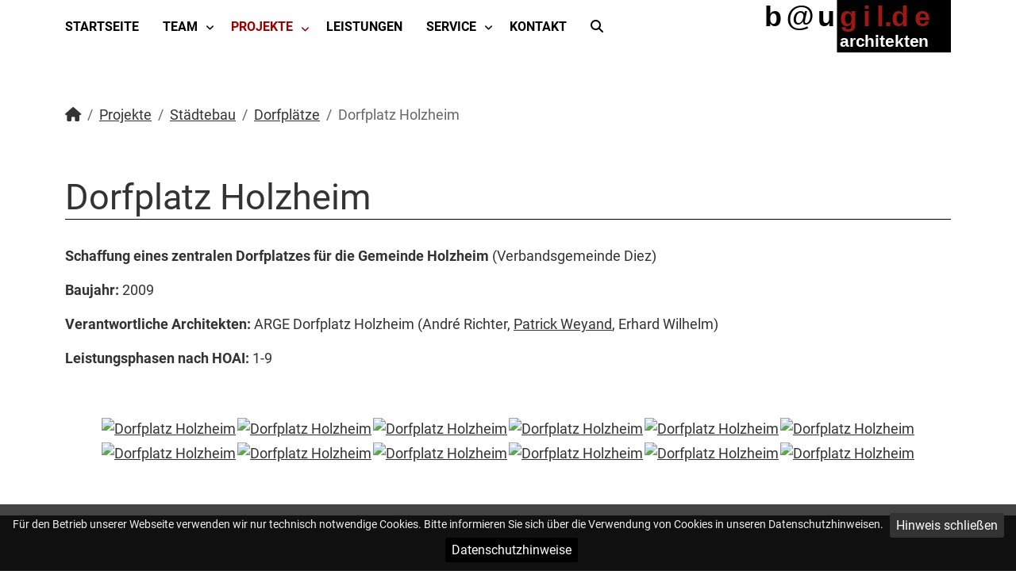

--- FILE ---
content_type: text/html; charset=utf-8
request_url: https://www.baugilde-architekten.de/projekte/staedtebau/dorfplaetze/dorfplatz-holzheim.html
body_size: 7451
content:

<!doctype html>
<html lang="de-de" dir="ltr">

<head> 
    <meta charset="utf-8">
	<meta name="rights" content="b@ugilde architekten">
	<meta name="author" content="b@ugilde architekten">
	<meta name="viewport" content="width=device-width, initial-scale=1">
	<meta name="publisher" content="die-webdesigner.de, powered by Joomla! 5.x - Open Source Content Management">
	<meta name="copyright" content="b@ugilde architekten">
	<meta property="og:title" content="Dorfplatz Holzheim">
	<meta property="og:description" content="Das moderne und nachhaltige Architektur- und Planungsbüro aus Diez für die Region Westerwald, Rhein-Lahn und Limburg-Weilburg.">
	<meta property="og:image" content="https://www.baugilde-architekten.de/media/templates/site/diewebdesigner/images/logo-baugilde-architekten-og-image.jpg">
	<meta property="og:image:type" content="image/jpeg">
	<meta property="og:image:width" content="600">
	<meta property="og:image:height" content="160">
	<meta property="og:url" content="https://www.baugilde-architekten.de/projekte/staedtebau/dorfplaetze/dorfplatz-holzheim.html">
	<meta property="og:site_name" content="www.baugilde-architekten.de">
	<meta property="og:locale" content="de-de">
	<meta property="og:type" content="article">
	<meta name="description" content="Das moderne und nachhaltige Architektur- und Planungsbüro aus Diez für die Region Westerwald, Rhein-Lahn und Limburg-Weilburg.">
	<meta name="generator" content="Joomla! - Open Source Content Management">
	<title>Dorfplatz Holzheim</title>
	<link href="/media/templates/site/diewebdesigner/images/favicon.svg" rel="icon" type="image/svg+xml">
	<link href="/media/templates/site/diewebdesigner/images/favicon.ico" rel="alternate icon" type="image/vnd.microsoft.icon">

    <link href="/media/templates/site/diewebdesigner/css/template.min.css?bbd0f2" rel="stylesheet">
	<link href="/media/templates/site/diewebdesigner/vendor/node_modules/@fancyapps/fancybox/dist/jquery.fancybox.min.css?bbd0f2" rel="stylesheet">
	<link href="/media/vendor/joomla-custom-elements/css/joomla-alert.min.css?0.4.1" rel="stylesheet">
	<link href="/media/sigplus/css/sigplus.min.css?v=d787ad0389f43a08dae83bd6e00966e5" rel="stylesheet">
	<link href="/modules/mod_djmegamenu/themes/default/css/djmegamenu.css?4.4.1.free" rel="stylesheet">
	<link href="/modules/mod_djmegamenu/assets/css/animate.compat.min.css?4.4.1.free" rel="stylesheet">
	<link href="/modules/mod_djmegamenu/assets/css/offcanvas.min.css?4.4.1.free" rel="stylesheet">
	<link href="/modules/mod_djmegamenu/mobilethemes/dark/djmobilemenu.css?4.4.1.free" rel="stylesheet">
	<link href="/media/templates/site/diewebdesigner/css/dj-megamenu-custom.min.css" rel="stylesheet">
	<style>.dj-hideitem, li.item-197, li.item-212 { display: none !important; }
</style>
	<style>
		@media (min-width: 992px) { #dj-megamenu176mobile { display: none; } }
		@media (max-width: 991px) { #dj-megamenu176, #dj-megamenu176sticky, #dj-megamenu176placeholder { display: none !important; } }
	</style>

    <script src="/media/templates/site/diewebdesigner/vendor/node_modules/jquery/dist/jquery.min.js?3.7.1"></script>
	<script src="/media/legacy/js/jquery-noconflict.min.js?504da4"></script>
	<script src="/media/templates/site/diewebdesigner/vendor/node_modules/@popperjs/core/dist/umd/popper.min.js?bbd0f2" defer></script>
	<script src="/media/templates/site/diewebdesigner/vendor/node_modules/bootstrap/dist/js/bootstrap.min.js?bbd0f2" defer></script>
	<script src="/media/templates/site/diewebdesigner/js/src/jquery.cookiebar/jquery.cookiebar.js?bbd0f2" defer></script>
	<script src="/media/templates/site/diewebdesigner/js/src/logic.js?bbd0f2" defer></script>
	<script src="/media/templates/site/diewebdesigner/vendor/node_modules/@fancyapps/fancybox/dist/jquery.fancybox.min.js?bbd0f2" defer></script>
	<script src="/media/mod_menu/js/menu.min.js?bbd0f2" type="module"></script>
	<script type="application/json" class="joomla-script-options new">{"joomla.jtext":{"ERROR":"Fehler","MESSAGE":"Nachricht","NOTICE":"Hinweis","WARNING":"Warnung","JCLOSE":"Schließen","JOK":"OK","JOPEN":"Öffnen"},"system.paths":{"root":"","rootFull":"https:\/\/www.baugilde-architekten.de\/","base":"","baseFull":"https:\/\/www.baugilde-architekten.de\/"},"csrf.token":"705c07f5abd1320d53abc71a8e5b7b3a"}</script>
	<script src="/media/system/js/core.min.js?2cb912"></script>
	<script src="/media/system/js/messages.min.js?9a4811" type="module"></script>
	<script src="/media/sigplus/js/initialization.min.js?v=ff9209edd7aaded4585815a2ef79c266" defer></script>
	<script src="/modules/mod_djmegamenu/assets/js/jquery.djmegamenu.min.js?4.4.1.free" defer></script>
	<script src="/modules/mod_djmegamenu/assets/js/jquery.djmobilemenu.min.js?4.4.1.free" defer></script>
	<script type="application/ld+json">{"@context":"https://schema.org","@type":"BreadcrumbList","@id":"https://www.baugilde-architekten.de/#/schema/BreadcrumbList/17","itemListElement":[{"@type":"ListItem","position":1,"item":{"@id":"https://www.baugilde-architekten.de/","name":"Startseite"}},{"@type":"ListItem","position":2,"item":{"@id":"https://www.baugilde-architekten.de/projekte.html","name":"Projekte"}},{"@type":"ListItem","position":3,"item":{"@id":"https://www.baugilde-architekten.de/projekte/staedtebau.html","name":"Städtebau"}},{"@type":"ListItem","position":4,"item":{"@id":"https://www.baugilde-architekten.de/projekte/staedtebau/dorfplaetze.html","name":"Dorfplätze"}},{"@type":"ListItem","position":5,"item":{"name":"Dorfplatz Holzheim"}}]}</script>
	<script type="application/ld+json">{"@context":"https://schema.org","@graph":[{"@type":"Organization","@id":"https://www.baugilde-architekten.de/#/schema/Organization/base","name":"www.baugilde-architekten.de","url":"https://www.baugilde-architekten.de/"},{"@type":"WebSite","@id":"https://www.baugilde-architekten.de/#/schema/WebSite/base","url":"https://www.baugilde-architekten.de/","name":"www.baugilde-architekten.de","publisher":{"@id":"https://www.baugilde-architekten.de/#/schema/Organization/base"}},{"@type":"WebPage","@id":"https://www.baugilde-architekten.de/#/schema/WebPage/base","url":"https://www.baugilde-architekten.de/projekte/staedtebau/dorfplaetze/dorfplatz-holzheim.html","name":"Dorfplatz Holzheim","description":"Das moderne und nachhaltige Architektur- und Planungsbüro aus Diez für die Region Westerwald, Rhein-Lahn und Limburg-Weilburg.","isPartOf":{"@id":"https://www.baugilde-architekten.de/#/schema/WebSite/base"},"about":{"@id":"https://www.baugilde-architekten.de/#/schema/Organization/base"},"inLanguage":"de-DE","breadcrumb":{"@id":"https://www.baugilde-architekten.de/#/schema/BreadcrumbList/17"}},{"@type":"Article","@id":"https://www.baugilde-architekten.de/#/schema/com_content/article/30","name":"Dorfplatz Holzheim","headline":"Dorfplatz Holzheim","inLanguage":"de-DE","isPartOf":{"@id":"https://www.baugilde-architekten.de/#/schema/WebPage/base"}}]}</script>
	<script>document.addEventListener("DOMContentLoaded", function () {
__sigplusInitialize("sigplus_1001");
__sigplusCaption("sigplus_1001", null, "{$text} ({$current}\/{$total})");
jQuery("#sigplus_1001 a.sigplus-image").attr("data-fancybox", "sigplus_1001").fancybox(jQuery.extend({caption: function(instance,item) {return jQuery(this).data("summary") || "";},afterShow: function(instance,current) {var src = current.opts.$orig.data("download");if (src)jQuery("[data-fancybox-download]").attr("href",src);}},{"loop":true,"protect":false,"slideShow":false,"lang":"de","buttons":{"0":"zoom","1":"slideShow","2":"fullScreen","3":"thumbs","4":"close"}}));
}, false);</script>
	<meta property="og:image" content="https://www.baugilde-architekten.de/administrator/cache/preview/718a91b1460c49e0ebf96c3e79d86cbf.JPG" />
	<meta property="og:image:width" content="1024" />


    <link rel="apple-touch-icon" sizes="57x57" href="/media/templates/site/diewebdesigner/images/icons/apple-icon-57x57.png">
    <link rel="apple-touch-icon" sizes="60x60" href="/media/templates/site/diewebdesigner/images/icons/apple-icon-60x60.png">
    <link rel="apple-touch-icon" sizes="72x72" href="/media/templates/site/diewebdesigner/images/icons/apple-icon-72x72.png">
    <link rel="apple-touch-icon" sizes="76x76" href="/media/templates/site/diewebdesigner/images/icons/apple-icon-76x76.png">
    <link rel="apple-touch-icon" sizes="114x114" href="/media/templates/site/diewebdesigner/images/icons/apple-icon-114x114.png">
    <link rel="apple-touch-icon" sizes="120x120" href="/media/templates/site/diewebdesigner/images/icons/apple-icon-120x120.png">
    <link rel="apple-touch-icon" sizes="144x144" href="/media/templates/site/diewebdesigner/images/icons/apple-icon-144x144.png">
    <link rel="apple-touch-icon" sizes="152x152" href="/media/templates/site/diewebdesigner/images/icons/apple-icon-152x152.png">
    <link rel="apple-touch-icon" sizes="180x180" href="/media/templates/site/diewebdesigner/images/icons/apple-icon-180x180.png">
    <link rel="icon" type="image/png" sizes="192x192"  href="/media/templates/site/diewebdesigner/images/icons/android-icon-192x192.png">
    <link rel="icon" type="image/png" sizes="32x32" href="/media/templates/site/diewebdesigner/images/icons/favicon-32x32.png">
    <link rel="icon" type="image/png" sizes="96x96" href="/media/templates/site/diewebdesigner/images/icons/favicon-96x96.png">
    <link rel="icon" type="image/png" sizes="16x16" href="/media/templates/site/diewebdesigner/images/icons/favicon-16x16.png">
    <link rel="manifest" href="/media/templates/site/diewebdesigner/images/icons/manifest.json" crossorigin="use-credentials">
    <meta name="msapplication-TileColor" content="#ffffff">
    <meta name="msapplication-TileImage" content="media/templates/site/diewebdesigner/images/icons/ms-icon-144x144.png">
    <meta name="theme-color" content="#ffffff">

<!-- Matomo -->
<script type="text/javascript">
  var _paq = window._paq || [];
  /* tracker methods like "setCustomDimension" should be called before "trackPageView" */
  _paq.push(["disableCookies"]);
  _paq.push(['trackPageView']);
  _paq.push(['enableLinkTracking']);
  (function() {
    var u="https://matomo.baugilde-architekten.de/";
    _paq.push(['setTrackerUrl', u+'matomo.php']);
    _paq.push(['setSiteId', '1']);
    var d=document, g=d.createElement('script'), s=d.getElementsByTagName('script')[0];
    g.type='text/javascript'; g.async=true; g.defer=true; g.src=u+'matomo.js'; s.parentNode.insertBefore(g,s);
  })();
</script>
<!-- End Matomo Code --->

</head>

<body class="site body_ option_com_content view_article no-task layout-blog itemid-114 alias_projekte" role="document">

<div class="body-bg"> </div>

<div class="body-content"> 

<div id="MobileMenuContainer" class="fixed-top d-lg-none">	      
    <div class="container-fluid"> 	           
        <div class="d-flex align-items-center">
            <div id="MobileMenuButton">
                <div class="moduletable ">
        <div id="dj-megamenu176mobileWrap"></div>
</div>

            </div>                                                      
            <div class="flex-grow-1">                           
                <div id="MobileMenuLogo">                                                    
                    <a title="www.baugilde-architekten.de" href="https://www.baugilde-architekten.de/">                                        
                        <img class="img-fluid" src="/media/templates/site/diewebdesigner/images/logo.svg" width="255" height="64" alt="www.baugilde-architekten.de" title="www.baugilde-architekten.de"></a>                                 
                </div>		                                     
            </div>                 	                      			                  			  		                   	                                                         	           
        </div>                                                 	                                 
    </div>	                	    
</div>
<!-- end MobileMenuContainer -->

<div id="HeaderContainer" class="d-none d-lg-block">    
    <div class="container">              
        <div class="row align-items-center">                                     			               
            <div class="col-lg-9 col-xl-9">
                <div class="row">
                    <div class="col-lg-12">  				                   
                        <div id="MainMenu">                      
                            <div class="moduletable ">
        <div class="dj-megamenu-wrapper" data-joomla4 data-tmpl="diewebdesigner">
		<ul id="dj-megamenu176" class="dj-megamenu dj-megamenu-default dj-megamenu-wcag horizontalMenu  dj-fa-0" data-options='{"wrap":null,"animIn":"fadeInUp","animOut":"zoomOut","animSpeed":"normal","openDelay":0,"closeDelay":"500","event":"mouseenter","eventClose":"mouseleave","parentOpen":"0","fixed":0,"offset":"0","theme":"default","direction":"ltr","wcag":"1","overlay":"0"}' data-trigger="991" role="menubar" aria-label="DJ-MegaMenu">
		<li class="dj-up itemid101 first" role="none"><a class="dj-up_a  " href="/"  role="menuitem"><span ><span class="title"><span class="name">Startseite</span></span></span></a></li><li class="dj-up itemid109 parent" role="none"><a class="dj-up_a  "  aria-haspopup="true" aria-expanded="false" href="/team.html"  role="menuitem"><span class="dj-drop" ><span class="title"><span class="name">Team</span></span><span class="arrow" aria-hidden="true"></span></span></a><div class="dj-subwrap  single_column subcols1" style=""><div class="dj-subwrap-in" style="width:282px;"><div class="dj-subcol" style="width:282px"><ul class="dj-submenu" role="menu" aria-label="Team"><li class="itemid112 first" role="none"><a href="/team/patrick-weyand.html"  role="menuitem"><span class="title"><span class="name">Patrick Weyand</span></span></a></li><li class="itemid111" role="none"><a href="/team/nicole-lieber.html"  role="menuitem"><span class="title"><span class="name">Nicole Lieber</span></span></a></li><li class="itemid256" role="none"><a href="/team/theresa-strieder.html"  role="menuitem"><span class="title"><span class="name">Theresa Strieder</span></span></a></li></ul></div></div></div></li><li class="dj-up itemid114 current active parent" role="none"><a class="dj-up_a active "  aria-haspopup="true" aria-expanded="false" href="/projekte.html"  role="menuitem"><span class="dj-drop" ><span class="title"><span class="name">Projekte</span></span><span class="arrow" aria-hidden="true"></span></span></a><div class="dj-subwrap  single_column subcols1" style=""><div class="dj-subwrap-in" style="width:282px;"><div class="dj-subcol" style="width:282px"><ul class="dj-submenu" role="menu" aria-label="Projekte"><li class="itemid260 first" role="none"><a href="/projekte/projektliste.html"  role="menuitem"><span class="title"><span class="name">Projektliste</span></span></a></li></ul></div></div></div></li><li class="dj-up itemid119" role="none"><a class="dj-up_a  " href="/leistungen.html"  role="menuitem"><span ><span class="title"><span class="name">Leistungen</span></span></span></a></li><li class="dj-up itemid120 parent" role="none"><a class="dj-up_a  "  aria-haspopup="true" aria-expanded="false" href="/service.html"  role="menuitem"><span class="dj-drop" ><span class="title"><span class="name">Service</span></span><span class="arrow" aria-hidden="true"></span></span></a><div class="dj-subwrap  single_column subcols1" style=""><div class="dj-subwrap-in" style="width:282px;"><div class="dj-subcol" style="width:282px"><ul class="dj-submenu" role="menu" aria-label="Service"><li class="itemid126 first parent" role="none"><a class="dj-more "  aria-haspopup="true" aria-expanded="false" href="/service/veranstaltungen-und-vortraege.html"  role="menuitem"><span class="title"><span class="name">Veranstaltungen und Vorträge</span></span><span class="arrow" aria-hidden="true"></span></a><div class="dj-subwrap  single_column subcols1" style=""><div class="dj-subwrap-in" style="width:282px;"><div class="dj-subcol" style="width:282px"><ul class="dj-submenu" role="menu" aria-label="Veranstaltungen und Vorträge"><li class="itemid263 first" role="none"><a href="/service/veranstaltungen-und-vortraege/jung-saniert-alt.html"  role="menuitem"><span class="title"><span class="name">Jung saniert Alt</span></span></a></li><li class="itemid257" role="none"><a href="/service/veranstaltungen-und-vortraege/tag-der-architektur.html"  role="menuitem"><span class="title"><span class="name">Tag der Architektur </span></span></a></li><li class="itemid239" role="none"><a href="/service/veranstaltungen-und-vortraege/unser-haus-fit-fuer-s-alter.html"  role="menuitem"><span class="title"><span class="name">Unser Haus – Fit für´s Alter! </span></span></a></li><li class="itemid240" role="none"><a href="/service/veranstaltungen-und-vortraege/zu-hause-warum-eigentlich-aus-holz.html"  role="menuitem"><span class="title"><span class="name">Zu Hause - Warum eigentlich aus Holz?</span></span></a></li><li class="itemid262" role="none"><a href="/service/veranstaltungen-und-vortraege/bauherren-infoabend.html"  role="menuitem"><span class="title"><span class="name">Bauherren - Infoabend</span></span></a></li></ul></div></div></div></li></ul></div></div></div></li><li class="dj-up itemid151" role="none"><a class="dj-up_a  " href="/kontakt.html"  role="menuitem"><span ><span class="title"><span class="name">Kontakt</span></span></span></a></li><li class="dj-up itemid197" role="none"><a class="dj-up_a  " href="/suchen.html" aria-label="Suchen"  role="menuitem"><span ><span class="dj-icon fa fa-search" aria-hidden="true" title="Suchen"></span></span></a></li><li class="dj-up itemid212 alias dj-hideitem" role="none"><a class="dj-up_a  " href="/suchen.html"  role="menuitem"><span ><span class="title"><span class="name">Suchen</span></span></span></a></li></ul>
			<div id="dj-megamenu176mobile" class="dj-megamenu-offcanvas dj-megamenu-offcanvas-dark ">
	<button class="dj-mobile-open-btn dj-fa-0" aria-label="Open mobile menu"><span class="dj-mobile-open-icon" aria-hidden="true"></span></button>
	<aside id="dj-megamenu176offcanvas" class="dj-offcanvas dj-offcanvas-dark dj-offcanvas-left dj-fa-0 " data-effect="3" aria-hidden="true" aria-label="DJ-MegaMenu">
		<div class="dj-offcanvas-top">
			<button class="dj-offcanvas-close-btn" aria-label="Close mobile menu"><span class="dj-offcanvas-close-icon" aria-hidden="true"></span></button>
		</div>
					<div class="dj-offcanvas-logo">
				<a href="https://www.baugilde-architekten.de/">
					<img src="/images/backend/logo.svg" alt="www.baugilde-architekten.de" />
				</a>
			</div>
						<div class="dj-offcanvas-content">
			<ul class="dj-mobile-nav dj-mobile-dark " role="menubar">
<li class="dj-mobileitem itemid-101" role="none"><a class="dj-up_a  " href="/"  role="menuitem"><span class="title"><span class="name">Startseite</span></span></a></li><li class="dj-mobileitem itemid-109 deeper parent" role="none"><a class="dj-up_a  "  aria-haspopup="true" aria-expanded="false" href="/team.html"  role="menuitem"><span class="title"><span class="name">Team</span></span></a><ul class="dj-mobile-nav-child"><li class="dj-mobileitem itemid-112" role="none"><a class="dj-up_a  " href="/team/patrick-weyand.html"  role="menuitem"><span class="title"><span class="name">Patrick Weyand</span></span></a></li><li class="dj-mobileitem itemid-111" role="none"><a class="dj-up_a  " href="/team/nicole-lieber.html"  role="menuitem"><span class="title"><span class="name">Nicole Lieber</span></span></a></li><li class="dj-mobileitem itemid-256" role="none"><a class="dj-up_a  " href="/team/theresa-strieder.html"  role="menuitem"><span class="title"><span class="name">Theresa Strieder</span></span></a></li></ul></li><li class="dj-mobileitem itemid-114 current active deeper parent" role="none"><a class="dj-up_a  "  aria-haspopup="true" aria-expanded="false" href="/projekte.html"  role="menuitem"><span class="title"><span class="name">Projekte</span></span></a><ul class="dj-mobile-nav-child"><li class="dj-mobileitem itemid-260" role="none"><a class="dj-up_a  " href="/projekte/projektliste.html"  role="menuitem"><span class="title"><span class="name">Projektliste</span></span></a></li></ul></li><li class="dj-mobileitem itemid-119" role="none"><a class="dj-up_a  " href="/leistungen.html"  role="menuitem"><span class="title"><span class="name">Leistungen</span></span></a></li><li class="dj-mobileitem itemid-120 deeper parent" role="none"><a class="dj-up_a  "  aria-haspopup="true" aria-expanded="false" href="/service.html"  role="menuitem"><span class="title"><span class="name">Service</span></span></a><ul class="dj-mobile-nav-child"><li class="dj-mobileitem itemid-126 deeper parent" role="none"><a class="dj-up_a  "  aria-haspopup="true" aria-expanded="false" href="/service/veranstaltungen-und-vortraege.html"  role="menuitem"><span class="title"><span class="name">Veranstaltungen und Vorträge</span></span></a><ul class="dj-mobile-nav-child"><li class="dj-mobileitem itemid-263" role="none"><a class="dj-up_a  " href="/service/veranstaltungen-und-vortraege/jung-saniert-alt.html"  role="menuitem"><span class="title"><span class="name">Jung saniert Alt</span></span></a></li><li class="dj-mobileitem itemid-257" role="none"><a class="dj-up_a  " href="/service/veranstaltungen-und-vortraege/tag-der-architektur.html"  role="menuitem"><span class="title"><span class="name">Tag der Architektur </span></span></a></li><li class="dj-mobileitem itemid-239" role="none"><a class="dj-up_a  " href="/service/veranstaltungen-und-vortraege/unser-haus-fit-fuer-s-alter.html"  role="menuitem"><span class="title"><span class="name">Unser Haus – Fit für´s Alter! </span></span></a></li><li class="dj-mobileitem itemid-240" role="none"><a class="dj-up_a  " href="/service/veranstaltungen-und-vortraege/zu-hause-warum-eigentlich-aus-holz.html"  role="menuitem"><span class="title"><span class="name">Zu Hause - Warum eigentlich aus Holz?</span></span></a></li><li class="dj-mobileitem itemid-262" role="none"><a class="dj-up_a  " href="/service/veranstaltungen-und-vortraege/bauherren-infoabend.html"  role="menuitem"><span class="title"><span class="name">Bauherren - Infoabend</span></span></a></li></ul></li></ul></li><li class="dj-mobileitem itemid-151" role="none"><a class="dj-up_a  " href="/kontakt.html"  role="menuitem"><span class="title"><span class="name">Kontakt</span></span></a></li><li class="dj-mobileitem itemid-197 dj-hideitem" role="none"><a class="dj-up_a  " href="/suchen.html" aria-label="Suchen"  role="menuitem"><span class="dj-icon fa fa-search" aria-hidden="true" title="Suchen"></span></a></li><li class="dj-mobileitem itemid-212" role="none"><a class="dj-up_a  withicon " href="/suchen.html"  role="menuitem"><span class="title"><span class="name">Suchen</span></span></a></li></ul>
		</div>
			</aside>
</div>
	</div>
</div>
    
                        </div>                 
                    </div>
                </div>                          			               
            </div>
            <div class="col-lg-3 col-xl-3">        	               
                <div id="HeaderMenuLogo" class="float-end">                                                            
                    <a title="www.baugilde-architekten.de" href="https://www.baugilde-architekten.de/">                                                  
                        <img class="img-fluid" src="/media/templates/site/diewebdesigner/images/logo.svg" width="320" height="80" alt="www.baugilde-architekten.de" title="www.baugilde-architekten.de"></a>                               
                </div>	                   
            </div>   			
        </div>           
    </div>					  	 
</div>

<div id="SlideShowContainer" class="">
    <div id="SlideShow" class=""></div>
</div>    

<!-- breadcrump -->  
<div id="BreadcrumbContainer">
	<div class="container">
        <div class="row">
			<div class="col-12">      
			    <div id="breadcrumbs"><div class="moduletable ">
        <nav class="mod-breadcrumbs__wrapper" aria-label="Navigationspfad">
    <ol class="mod-breadcrumbs breadcrumb py-3">
                    <li class="mod-breadcrumbs__divider float-start">
                <span class="divider" aria-hidden="true"></span>
            </li>
        
        <li class="mod-breadcrumbs__item breadcrumb-item"><a href="/" class="pathway"><i class="fa-solid fa-house"><span style="display:none;">Startseite</span></i></a></li><li class="mod-breadcrumbs__item breadcrumb-item"><a href="/projekte.html" class="pathway"><span>Projekte</span></a></li><li class="mod-breadcrumbs__item breadcrumb-item"><a href="/projekte/staedtebau.html" class="pathway"><span>Städtebau</span></a></li><li class="mod-breadcrumbs__item breadcrumb-item"><a href="/projekte/staedtebau/dorfplaetze.html" class="pathway"><span>Dorfplätze</span></a></li><li class="mod-breadcrumbs__item breadcrumb-item active"><span>Dorfplatz Holzheim</span></li>    </ol>
    </nav>
</div>
</div>
			</div>
		</div>	 
	</div>					  	
</div>                
                          
<!-- breadcrump end --> 
    
<div id="ContentContainer">
	<div class="container">  
		<div class="row">
								
			<div class="col-lg-12 mitte">				
				<main role="main">  
		
					<div id="message"><div id="system-message-container" aria-live="polite"></div>
</div>
                    
						                    

					<div id="content"><div class="com-content-article item-page">
    <meta itemprop="inLanguage" content="de-DE">
    
    
        <div class="page-header">
        <h1>
            Dorfplatz Holzheim        </h1>
                            </div>
        
        
    
    
        
                                                <div class="com-content-article__body">
        <p><b>Schaffung eines zentralen Dorfplatzes für die Gemeinde Holzheim </b>(Verbandsgemeinde Diez)</p>
<p><b>Baujahr:</b> 2009</p>
<p><b>Verantwortliche Architekten:</b> ARGE Dorfplatz Holzheim (André Richter, <a href="/team/patrick-weyand.html" class="internal-link" title="Patrick Weyand">Patrick Weyand</a>, Erhard Wilhelm)</p>
<p><b>Leistungsphasen nach HOAI:</b> 1-9</p>
<p>&nbsp;</p>
<p><div id="sigplus_1001" class="sigplus-gallery sigplus-center sigplus-lightbox-fancybox3"><noscript class="sigplus-gallery"><ul><li><a class="sigplus-image" href="/images/projekte/Dorfplatz_Holzheim/HolzheimTag_01.JPG"><img class="sigplus-preview" src="/administrator/cache/preview/687fa6d3a907be6a8da595bf5645ffc3.JPG" width="272" height="272" alt="Dorfplatz Holzheim" srcset="/administrator/cache/preview/718a91b1460c49e0ebf96c3e79d86cbf.JPG 544w, /administrator/cache/preview/687fa6d3a907be6a8da595bf5645ffc3.JPG 272w, /administrator/cache/thumb/ac0cd8022e7fe9e7c62d264652405d7c.JPG 60w" sizes="272px" /></a><div class="sigplus-summary">Dorfplatz Holzheim</div></li><li><a class="sigplus-image" href="/images/projekte/Dorfplatz_Holzheim/HolzheimTag_02.JPG"><img class="sigplus-preview" src="/administrator/cache/preview/ec79fd7483f51b1fe611bf19c69255a2.JPG" width="272" height="272" alt="Dorfplatz Holzheim" srcset="/administrator/cache/preview/280d1f50b91572d985c19e068cd2714e.JPG 544w, /administrator/cache/preview/ec79fd7483f51b1fe611bf19c69255a2.JPG 272w, /administrator/cache/thumb/845312ec6a78ff4bad7da5aed2a13e12.JPG 60w" sizes="272px" /></a><div class="sigplus-summary">Dorfplatz Holzheim</div></li><li><a class="sigplus-image" href="/images/projekte/Dorfplatz_Holzheim/HolzheimTag_03.JPG"><img class="sigplus-preview" src="/administrator/cache/preview/5e908332d2fd664681fd4f57e43e550a.JPG" width="272" height="272" alt="Dorfplatz Holzheim" srcset="/administrator/cache/preview/ed0445b4ff80eb265b0ec214bc0068d4.JPG 544w, /administrator/cache/preview/5e908332d2fd664681fd4f57e43e550a.JPG 272w, /administrator/cache/thumb/e510a078ae990fc66b00093cc283e38b.JPG 60w" sizes="272px" /></a><div class="sigplus-summary">Dorfplatz Holzheim</div></li><li><a class="sigplus-image" href="/images/projekte/Dorfplatz_Holzheim/HolzheimTag_04.JPG"><img class="sigplus-preview" src="/administrator/cache/preview/31229a4132a2a6d1b6d00dc2d3253025.JPG" width="272" height="272" alt="Dorfplatz Holzheim" srcset="/administrator/cache/preview/579c25e7fb1e7443fea81d90c246476b.JPG 544w, /administrator/cache/preview/31229a4132a2a6d1b6d00dc2d3253025.JPG 272w, /administrator/cache/thumb/ae361079e525d70d1cfd936405e8104c.JPG 45w" sizes="272px" /></a><div class="sigplus-summary">Dorfplatz Holzheim</div></li><li><a class="sigplus-image" href="/images/projekte/Dorfplatz_Holzheim/HolzheimTag_05.JPG"><img class="sigplus-preview" src="/administrator/cache/preview/5641f0c3b74a76d42b271fb17abeb31a.JPG" width="272" height="272" alt="Dorfplatz Holzheim" srcset="/administrator/cache/preview/08cbddf20522201c5669174cf586670c.JPG 544w, /administrator/cache/preview/5641f0c3b74a76d42b271fb17abeb31a.JPG 272w, /administrator/cache/thumb/0d475eed3a52e085380c7feb62dc7e4e.JPG 60w" sizes="272px" /></a><div class="sigplus-summary">Dorfplatz Holzheim</div></li><li><a class="sigplus-image" href="/images/projekte/Dorfplatz_Holzheim/nachtholzheim1.JPG"><img class="sigplus-preview" src="/administrator/cache/preview/c02bc79ba467f01a8f52f938004ed7c1.JPG" width="272" height="272" alt="Dorfplatz Holzheim" srcset="/administrator/cache/preview/75b3de258afbe139310ccc429d2238b1.JPG 544w, /administrator/cache/preview/c02bc79ba467f01a8f52f938004ed7c1.JPG 272w, /administrator/cache/thumb/b2251ff0143a44067ced612aa4e929a8.JPG 60w" sizes="272px" /></a><div class="sigplus-summary">Dorfplatz Holzheim</div></li><li><a class="sigplus-image" href="/images/projekte/Dorfplatz_Holzheim/nachtholzheim2.JPG"><img class="sigplus-preview" src="/administrator/cache/preview/c5190a6dcb830c5ef3f84b03426df86c.JPG" width="272" height="272" alt="Dorfplatz Holzheim" srcset="/administrator/cache/preview/2f2e07ea8964160408ba65a335a733d3.JPG 544w, /administrator/cache/preview/c5190a6dcb830c5ef3f84b03426df86c.JPG 272w, /administrator/cache/thumb/50e34ce93f430400ce2be3533139306c.JPG 60w" sizes="272px" /></a><div class="sigplus-summary">Dorfplatz Holzheim</div></li><li><a class="sigplus-image" href="/images/projekte/Dorfplatz_Holzheim/nachtholzheim3.JPG"><img class="sigplus-preview" src="/administrator/cache/preview/2bf78d089f54c139ce98854b281eca9c.JPG" width="272" height="272" alt="Dorfplatz Holzheim" srcset="/administrator/cache/preview/ce1138d889a69866f9ee51b25130425d.JPG 544w, /administrator/cache/preview/2bf78d089f54c139ce98854b281eca9c.JPG 272w, /administrator/cache/thumb/a9bbee1b014a90e6b8a41c352efba9b9.JPG 60w" sizes="272px" /></a><div class="sigplus-summary">Dorfplatz Holzheim</div></li><li><a class="sigplus-image" href="/images/projekte/Dorfplatz_Holzheim/nachtholzheim4.JPG"><img class="sigplus-preview" src="/administrator/cache/preview/06d06ecf7ab927b1ba83112adaaf43cc.JPG" width="272" height="272" alt="Dorfplatz Holzheim" srcset="/administrator/cache/preview/0aca362628f850445eb90214bbb3955d.JPG 544w, /administrator/cache/preview/06d06ecf7ab927b1ba83112adaaf43cc.JPG 272w, /administrator/cache/thumb/19f4f5866b584863f996f16cba1ac2a8.JPG 60w" sizes="272px" /></a><div class="sigplus-summary">Dorfplatz Holzheim</div></li><li><a class="sigplus-image" href="/images/projekte/Dorfplatz_Holzheim/nachtholzheim5.JPG"><img class="sigplus-preview" src="/administrator/cache/preview/26d57f2e59af57331f04aa85508351a0.JPG" width="272" height="272" alt="Dorfplatz Holzheim" srcset="/administrator/cache/preview/7c812fafbe01156541df3aa2c7e0a5f6.JPG 544w, /administrator/cache/preview/26d57f2e59af57331f04aa85508351a0.JPG 272w, /administrator/cache/thumb/cfa0967d84d661f09f8edd59952a297e.JPG 60w" sizes="272px" /></a><div class="sigplus-summary">Dorfplatz Holzheim</div></li><li><a class="sigplus-image" href="/images/projekte/Dorfplatz_Holzheim/nachtholzheim6.JPG"><img class="sigplus-preview" src="/administrator/cache/preview/f14be9b6896ed33bf2bad7f753698a9a.JPG" width="272" height="272" alt="Dorfplatz Holzheim" srcset="/administrator/cache/preview/851375235777bce4f00baa1f9f83566d.JPG 544w, /administrator/cache/preview/f14be9b6896ed33bf2bad7f753698a9a.JPG 272w, /administrator/cache/thumb/15e8b3f2f55b9ade1dd3f785c1c95ba1.JPG 60w" sizes="272px" /></a><div class="sigplus-summary">Dorfplatz Holzheim</div></li><li><a class="sigplus-image" href="/images/projekte/Dorfplatz_Holzheim/P1110154.JPG"><img class="sigplus-preview" src="/administrator/cache/preview/a8adfeacb9d7dd7c4e0c981bb7485fdf.JPG" width="272" height="272" alt="Dorfplatz Holzheim" srcset="/administrator/cache/preview/7f043acf97ae26c05b60605e13bc9f1a.JPG 544w, /administrator/cache/preview/a8adfeacb9d7dd7c4e0c981bb7485fdf.JPG 272w, /administrator/cache/thumb/5be53b0e50d77b5655a8e115ac4a6188.JPG 60w" sizes="272px" /></a><div class="sigplus-summary">Dorfplatz Holzheim</div></li></ul></noscript></div></p>     </div>

        
                                        </div>
</div>
					  
										  
				</main>
         	</div>
<!-- right begin -->
					
<!-- right end --> 				    				   
		</div>
	</div>	
</div>
  
    
    
 
   
<div id="FooterContainer" class="has-section-divider-top">
	<div class="container">
		<div class="row">
			<div class="col-lg-6 col-md-12">	
				<div id="footerleft"><div class="moduletable ">
        
<div id="mod-custom96" class="mod-custom custom">
    <p><img src="/media/templates/site/diewebdesigner/images/logo.svg" alt="b@ugilde architketen" width="300" height="77" class="img-fluid" title="b@ugilde architketen"></p>
<ul class="fa-ul">
<li><span class="fa-li"><i class="fas fa-phone"></i></span>+49 (0) 6432 / 64 52 68-0</li>
<li><span class="fa-li"><i class="fas fa-fax"></i></span>+49 (0) 6432 / 64 52 68-1</li>
<li><span class="fa-li"><i class="fas fa-map-marker-alt"></i></span>Schlossberg 20<br>65582 Diez</li>
<li><span class="fa-li"><i class="fas fa-envelope"></i></span><a href="mailto:b@ugil.de" title="eMail an Baugilde Architekten">b@ugil.de</a></li>
</ul></div>
</div>
</div>	
			</div>            
			<div class="col-lg-6 col-md-12">	
				<div id="footerright"><div class="moduletable ">
            <h3 >Veranstaltungen und Vorträge</h3>        <ul class="mod-articlescategory category-module mod-list">
                    <li>
                                    <a href="/service/veranstaltungen-und-vortraege/bauherren-infoabend.html" class="mod-articles-category-title ">Bauherren - Infoabend</a>    
    
    
    
    
    
    
    </li>
<li>
                                    <a href="/service/veranstaltungen-und-vortraege/jung-saniert-alt.html" class="mod-articles-category-title ">Jung saniert Alt</a>    
    
    
    
    
    
    
    </li>
<li>
                                    <a href="/service/veranstaltungen-und-vortraege/tag-der-architektur.html" class="mod-articles-category-title ">Tag der Architektur</a>    
    
    
    
    
    
    
    </li>
<li>
                                    <a href="/service/veranstaltungen-und-vortraege/unser-haus-fit-fuer-s-alter.html" class="mod-articles-category-title ">Unser Haus – Fit für´s Alter!</a>    
    
    
    
    
    
    
    </li>
<li>
                                    <a href="/service/veranstaltungen-und-vortraege/zu-hause-warum-eigentlich-aus-holz.html" class="mod-articles-category-title ">Zu Hause – Warum eigentlich aus Holz?</a>    
    
    
    
    
    
    
    </li>
    </ul>
</div>
</div>	
			</div>      							
		</div>		
	</div>

  <div class="container-fluid">
  	<div id="FooterImpressum">
  		<div class="row">
  			<div class="col-md-12">	
  				<div id="footerimpressum"><div class="moduletable ">
        <ul class="mod-menu mod-list nav justify-content-center ">
<li class="nav-item item-148"><a href="/inhaltsverzeichnis.html?view=html&amp;id=1" class="nav-link">Inhaltsverzeichnis</a></li><li class="nav-item item-149"><a href="/impressum.html" class="nav-link">Impressum</a></li><li class="nav-item item-150"><a href="/datenschutzhinweise.html" class="nav-link">Datenschutzhinweise</a></li></ul>
</div>
</div>	
  			</div>							
  		</div>		
  	</div>
	</div>  				 
</div>

<div id="WecomContainer">
	<div class="container">
		<div class="row">
			<div class="col-md-12">	
			  <div id="WecomLink">
					www.baugilde-architekten.de, &copy;&nbsp;Design&nbsp;2020 - 2026&nbsp;by&nbsp;<a title="weiter zu die-webdesigner.de" href="http://www.die-webdesigner.de" target="_blank">die-webdesigner.de</a>			  </div>            
			</div>		
		</div>		
	</div>				 
</div>

<div id="back-top" style="display: block;">
	<a title="nach oben" href="#">
		<span></span>
	</a>
</div>

<!-- Show debug message if available -->  
<div id="debug"></div>


</div> 


</body>
</html>


--- FILE ---
content_type: text/css
request_url: https://www.baugilde-architekten.de/media/templates/site/diewebdesigner/css/dj-megamenu-custom.min.css
body_size: 974
content:
@charset "UTF-8";
/*!
 * Load Sass variables (www.die-webdesigner.de)
*/.dj-offcanvas-open .dj-megamenu-offcanvas-overlay:after{z-index:1040}.dj-megamenu-default{font-family:inherit;background:transparent}.dj-megamenu-default li a.dj-up_a{font-size:1.125rem;color:#000;border-right:1px solid transparent;border-left:1px solid transparent}@media (max-width:1399.98px){.dj-megamenu-default li a.dj-up_a{font-size:1rem;padding:0 14px}}@media (max-width:1199.98px){.dj-megamenu-default li a.dj-up_a{font-size:0.95rem;padding:0 6px}}@media (min-width:1200px){.dj-megamenu-default .multiple_cols.subcols5 div.dj-subwrap-in{width:1200px !important}.dj-megamenu-default .multiple_cols.subcols5 div.dj-subcol{width:240px !important}}.dj-megamenu-default li:hover div.dj-subwrap,.dj-megamenu-default li.hover div.dj-subwrap{background:#000}.dj-megamenu-default li:hover a.dj-up_a,.dj-megamenu-default li.hover a.dj-up_a,.dj-megamenu-default li.active a.dj-up_a{color:#9c0001;border-left-color:transparent;background:transparent}.dj-megamenu-default li.first a.dj-up_a{padding-left:0}.dj-megamenu-default li ul.dj-submenu>li{border-top:1px solid #000}.dj-megamenu-default li ul.dj-submenu>li a.menu-kategorie{font-weight:bold;color:#000}.dj-megamenu-default li ul.dj-submenu>li a.active.menu-kategorie{color:#fff}.dj-megamenu-default li ul.dj-submenu>li a.menu-kategorie span.name{border-bottom:1px solid #000}.dj-megamenu-default li ul.dj-submenu>li>a{font-size:0.9rem;line-height:1.1rem;color:#d3d3d3;background:#000}.dj-megamenu-default li ul.dj-submenu>li>a:hover,.dj-megamenu-default li ul.dj-submenu>li>a.active,.dj-megamenu-default li ul.dj-submenu>li.hover:not(.subtree)>a{background:#9c0001}.dj-megamenu-default li a.dj-up_a .arrow,.dj-megamenu-default li a.dj-up_a.withsubtitle .arrow{right:24px}.dj-megamenu-default li:hover div.dj-subwrap li:hover>div.dj-subwrap,.dj-megamenu-default li.hover div.dj-subwrap li.hover>div.dj-subwrap{background:#000;-webkit-box-shadow:0px 0px 5px 0px rgba(0, 0, 0, 0.2);box-shadow:0px 0px 5px 0px rgba(0, 0, 0, 0.2)}.dj-megamenu-default li a.dj-up_a span.dj-drop{padding:0 20px 0 0}.dj-megamenu-default li a.dj-up_a .arrow,.dj-megamenu-default li a.dj-up_a.withsubtitle .arrow{right:16px}@media (max-width:1399.98px){.dj-megamenu-default li a.dj-up_a span.dj-drop{padding:0 12px 0 0}.dj-megamenu-default li a.dj-up_a .arrow,.dj-megamenu-default li a.dj-up_a.withsubtitle .arrow{right:6px}}@media (max-width:1199.98px){.dj-megamenu-default li a.dj-up_a .arrow,.dj-megamenu-default li a.dj-up_a.withsubtitle .arrow{right:6px}}.dj-megamenu-default.dj-fa-0 li a.dj-up_a .arrow::before,.dj-megamenu-default.dj-fa-1 li a.dj-up_a .arrow::before,.dj-megamenu-default.dj-fa-5 li a.dj-up_a .arrow::before{font-family:"Font Awesome 6 Free";font-weight:900;font-size:0.75rem}@media (max-width:1199.98px){.dj-megamenu-default.dj-fa-0 li a.dj-up_a .arrow::before,.dj-megamenu-default.dj-fa-1 li a.dj-up_a .arrow::before,.dj-megamenu-default.dj-fa-5 li a.dj-up_a .arrow::before{font-size:0.6rem}}.dj-megamenu-default li a.dj-up_a .arrow:before{content:"";font-size:1rem}.dj-megamenu-default li ul.dj-submenu>li.parent>a .arrow:before{content:"";font-size:0.9rem}.dj-megamenu-default li a.dj-up_a .arrow:before,.dj-megamenu-default li ul.dj-submenu>li.parent>a .arrow:before{font-family:"Font Awesome 6 Free";font-weight:900}#MobileMenuButton button.dj-mobile-open-btn{display:block;height:auto;width:auto}#MobileMenuButton button.dj-mobile-open-btn.dj-fa-0 .dj-mobile-open-icon::before,#MobileMenuButton button.dj-mobile-open-btn.dj-fa-1 .dj-mobile-open-icon::before,#MobileMenuButton button.dj-mobile-open-btn.dj-fa-5 .dj-mobile-open-icon::before{content:"";font-style:normal;font-variant:normal;font-weight:900;font-size:2rem;line-height:1.25;font-family:"Font Awesome 6 Free"}#MobileMenuButton span.dj-mobile-open-icon{font-size:2rem;padding:8px 12px;background:#9c0001;color:#fff}#MobileMenuButton span.dj-mobile-open-icon:hover,#MobileMenuButton span.dj-mobile-open-icon:focus{background:#360000;color:#fff}.dj-fa-0 ul.dj-mobile-dark li.dj-mobileitem.parent>a span.toggler::before,.dj-fa-1 ul.dj-mobile-dark li.dj-mobileitem.parent>a span.toggler::before,.dj-fa-5 ul.dj-mobile-dark li.dj-mobileitem.parent>a span.toggler::before{font-family:"Font Awesome 6 Free";font-weight:900}ul.dj-mobile-dark li.dj-mobileitem.parent>a span.toggler::before{content:""}ul.dj-mobile-dark li.dj-mobileitem.parent.active>a span.toggler::before{content:""}.dj-fa-0 .dj-offcanvas-close-btn .dj-offcanvas-close-icon::before,.dj-fa-1 .dj-offcanvas-close-btn .dj-offcanvas-close-icon::before,.dj-fa-5 .dj-offcanvas-close-btn .dj-offcanvas-close-icon::before{font-family:"Font Awesome 6 Free";font-weight:900}.dj-offcanvas-close-btn .dj-offcanvas-close-icon::before{content:""}@keyframes fadeInUp{0%{opacity:0;-webkit-transform:translate3d(0, 100%, 0);transform:translate3d(0, 100%, 0)}to{opacity:1;-webkit-transform:translateZ(0);transform:translateZ(0)}}.fadeInUp{-webkit-animation-name:fadeInUp;animation-name:fadeInUp}@-webkit-keyframes fadeInUpBig{0%{opacity:0;-webkit-transform:translate3d(0, 2000px, 0);transform:translate3d(0, 2000px, 0)}to{opacity:1;-webkit-transform:translateZ(0);transform:translateZ(0)}}@-webkit-keyframes zoomOut{0%{opacity:1}50%{opacity:0;-webkit-transform:scale3d(0.3, 0.3, 0.3);transform:scale3d(0.3, 0.3, 0.3)}to{opacity:0}}@keyframes zoomOut{0%{opacity:1}50%{opacity:0;-webkit-transform:scale3d(0.3, 0.3, 0.3);transform:scale3d(0.3, 0.3, 0.3)}to{opacity:0}}.zoomOut{-webkit-animation-name:zoomOut;animation-name:zoomOut}

--- FILE ---
content_type: image/svg+xml
request_url: https://www.baugilde-architekten.de/images/backend/logo.svg
body_size: 2100
content:
<svg id="Ebene_1" data-name="Ebene 1" xmlns="http://www.w3.org/2000/svg" viewBox="0 0 680.315 174.8957"><defs><style>.cls-1,.cls-11{fill:#fff;}.cls-2{font-size:93.2141px;fill:#010101;letter-spacing:0.1341em;}.cls-11,.cls-2{font-family:Arial-BoldMT, Arial;font-weight:700;}.cls-3{font-family:Arial-BoldItalicMT, Arial;font-style:italic;letter-spacing:0.1641em;}.cls-4{letter-spacing:0.1529em;}.cls-10,.cls-5,.cls-6,.cls-7,.cls-8,.cls-9{fill:#9c1915;}.cls-5{letter-spacing:0.2108em;}.cls-6{letter-spacing:0.2082em;}.cls-7{letter-spacing:-0.0159em;}.cls-8{letter-spacing:-0.0306em;}.cls-9{letter-spacing:0.2113em;}.cls-10{letter-spacing:0.22em;}.cls-11{font-size:55.9285px;}.cls-12{letter-spacing:-0.0103em;}.cls-13{letter-spacing:-0.0181em;}.cls-14{letter-spacing:-0.0131em;}.cls-15{letter-spacing:-0.0168em;}.cls-16{letter-spacing:-0.0071em;}.cls-17{letter-spacing:-0.0073em;}.cls-18{letter-spacing:-0.013em;}.cls-19{letter-spacing:0.007em;}.cls-20{letter-spacing:-0.0073em;}.cls-21{letter-spacing:-0.0151em;}</style></defs><title>logo</title><rect class="cls-1" y="0.0028" width="306.1417" height="172.9078"/><rect x="306.1417" width="374.1732" height="172.9134"/><text class="cls-2" transform="translate(67.811 86.0863)">b<tspan class="cls-3" x="69.439" y="0">@</tspan><tspan class="cls-4" x="175.6284" y="0">u</tspan><tspan class="cls-5" x="246.8193" y="0">g</tspan><tspan class="cls-6" x="323.4082" y="0">i</tspan><tspan class="cls-7" x="368.7129" y="0">l</tspan><tspan class="cls-8" x="393.1289" y="0">.</tspan><tspan class="cls-9" x="416.1738" y="0">d</tspan><tspan class="cls-10" x="492.8096" y="0">e</tspan></text><text class="cls-11" transform="translate(315.8159 153.8412)"><tspan class="cls-12">a</tspan><tspan class="cls-13" x="30.5283" y="0">r</tspan><tspan class="cls-14" x="51.2813" y="0">c</tspan><tspan class="cls-15" x="81.6533" y="0">h</tspan><tspan class="cls-16" x="114.877" y="0">i</tspan><tspan class="cls-17" x="130.0186" y="0">t</tspan><tspan class="cls-18" x="148.2354" y="0">e</tspan><tspan class="cls-19" x="178.6133" y="0">k</tspan><tspan class="cls-20" x="210.1094" y="0">t</tspan><tspan class="cls-21" x="228.3252" y="0">e</tspan><tspan x="258.5859" y="0">n</tspan></text></svg>

--- FILE ---
content_type: image/svg+xml
request_url: https://www.baugilde-architekten.de/media/templates/site/diewebdesigner/images/logo.svg
body_size: 2099
content:
<svg id="Ebene_1" data-name="Ebene 1" xmlns="http://www.w3.org/2000/svg" viewBox="0 0 680.315 174.8957"><defs><style>.cls-1,.cls-11{fill:#fff;}.cls-2{font-size:93.2141px;fill:#010101;letter-spacing:0.1341em;}.cls-11,.cls-2{font-family:Arial-BoldMT, Arial;font-weight:700;}.cls-3{font-family:Arial-BoldItalicMT, Arial;font-style:italic;letter-spacing:0.1641em;}.cls-4{letter-spacing:0.1529em;}.cls-10,.cls-5,.cls-6,.cls-7,.cls-8,.cls-9{fill:#9c1915;}.cls-5{letter-spacing:0.2108em;}.cls-6{letter-spacing:0.2082em;}.cls-7{letter-spacing:-0.0159em;}.cls-8{letter-spacing:-0.0306em;}.cls-9{letter-spacing:0.2113em;}.cls-10{letter-spacing:0.22em;}.cls-11{font-size:55.9285px;}.cls-12{letter-spacing:-0.0103em;}.cls-13{letter-spacing:-0.0181em;}.cls-14{letter-spacing:-0.0131em;}.cls-15{letter-spacing:-0.0168em;}.cls-16{letter-spacing:-0.0071em;}.cls-17{letter-spacing:-0.0073em;}.cls-18{letter-spacing:-0.013em;}.cls-19{letter-spacing:0.007em;}.cls-20{letter-spacing:-0.0073em;}.cls-21{letter-spacing:-0.0151em;}</style></defs><title>logo</title><rect class="cls-1" y="0.0028" width="306.1417" height="172.9078"/><rect x="306.1417" width="374.1732" height="172.9134"/><text class="cls-2" transform="translate(67.811 86.0863)">b<tspan class="cls-3" x="69.439" y="0">@</tspan><tspan class="cls-4" x="175.6284" y="0">u</tspan><tspan class="cls-5" x="246.8193" y="0">g</tspan><tspan class="cls-6" x="323.4082" y="0">i</tspan><tspan class="cls-7" x="368.7129" y="0">l</tspan><tspan class="cls-8" x="393.1289" y="0">.</tspan><tspan class="cls-9" x="416.1738" y="0">d</tspan><tspan class="cls-10" x="492.8096" y="0">e</tspan></text><text class="cls-11" transform="translate(315.8159 153.8412)"><tspan class="cls-12">a</tspan><tspan class="cls-13" x="30.5283" y="0">r</tspan><tspan class="cls-14" x="51.2813" y="0">c</tspan><tspan class="cls-15" x="81.6533" y="0">h</tspan><tspan class="cls-16" x="114.877" y="0">i</tspan><tspan class="cls-17" x="130.0186" y="0">t</tspan><tspan class="cls-18" x="148.2354" y="0">e</tspan><tspan class="cls-19" x="178.6133" y="0">k</tspan><tspan class="cls-20" x="210.1094" y="0">t</tspan><tspan class="cls-21" x="228.3252" y="0">e</tspan><tspan x="258.5859" y="0">n</tspan></text></svg>

--- FILE ---
content_type: application/javascript
request_url: https://www.baugilde-architekten.de/media/templates/site/diewebdesigner/js/src/logic.js?bbd0f2
body_size: 1428
content:
// JavaScript Document

// Funktion, um den Wert eines Cookies zu erhalten
  function getCookie(name) {
    var nameEQ = name + "=";
    var ca = document.cookie.split(';');
    for (var i = 0; i < ca.length; i++) {
        var c = ca[i].trim();
        if (c.indexOf(nameEQ) === 0) {
            return c.substring(nameEQ.length, c.length);
        }
    }
    return null;
}

jQuery(document).ready(function($) {

	// Use cookie bar
	$.cookieBar();   
  
  // Scroll top
  // hide #back-top first
	$("#back-top").hide();
	// fade in #back-top
	$(function () {
		$(window).scroll(function () {
			if ($(this).scrollTop() > 100) {
				$('#back-top').fadeIn();
			} else {
				$('#back-top').fadeOut();
			}
		});

	// scroll body to 0px on click
	$('#back-top a').click(function () {
		$('body,html').animate({
			scrollTop: 0
		}, 800);
		return false;
		});
	});

  //   
  if ($(window).width() > 992) {
    $(window).scroll(function(){  
     if ($(this).scrollTop() > 60) {
        //$('#HeaderMenuContainer').addClass("fixed-top fade-in");
        $('#HeaderMenuContainer').addClass("fixed-top animate__animated animate__fadeInDown");        
      }
      else{
        //$('#HeaderMenuContainer').removeClass("fixed-top fade-in");
        $('#HeaderMenuContainer').removeClass("fixed-top animate__animated animate__fadeInDown");                
      }   
    });
  } 
  // end if    
  
  //$('#carouselPartner').carousel({
  //  interval: 4000
  //})
 
  // add class scrolled to body
    $(window).scroll(function () {
		if ($(this).scrollTop() > 148) {
            $('body').addClass("scrolled");
            $('#HeaderContainer').addClass("sticky-top animate__animated animate__slideInDown bg-white-transp");                          
		} else {
            $('body').removeClass("scrolled");
            $('#HeaderContainer').removeClass("sticky-top animate__animated animate__slideInDown bg-white-transp");                          
		}
	});
    
    /**
     * Replace all SVG images with inline SVG
     */
        $('img.tosvg').each(function(){
            var $img = $(this);
            var imgID = $img.attr('id');
            var imgClass = $img.attr('class');
            var imgURL = $img.attr('src');

            $.get(imgURL, function(data) {
                // Get the SVG tag, ignore the rest
                var $svg = $(data).find('svg');

                // Add replaced image's ID to the new SVG
                if(typeof imgID !== 'undefined') {
                    $svg = $svg.attr('id', imgID);
                }
                // Add replaced image's classes to the new SVG
                if(typeof imgClass !== 'undefined') {
                    $svg = $svg.attr('class', imgClass+' replaced-svg');
                }

                // Remove any invalid XML tags as per http://validator.w3.org
                $svg = $svg.removeAttr('xmlns:a');

                // Replace image with new SVG
                $img.replaceWith($svg);

            }, 'xml');

        });
        
  // Jahre am Markt    
    const gruendungsjahr = 1985; // Ersetze mit dem tatsächlichen Gründungsjahr
    const aktuellesJahr = new Date().getFullYear();
    const jahreAmMarkt = aktuellesJahr - gruendungsjahr;

    // Setze den berechneten Wert in den Span-Container
    $("#jahreAmMarkt").text(jahreAmMarkt);              
  
}); // End jQuery

    //https://www.sitepoint.com/scroll-based-animations-jquery-css3/
    /**
     * animation in view
     */        
        
    var $animation_elements = $('.with-animation');   
    var $window = $(window);
    
    function check_if_in_view() {
      //var window_height = $window.height();
      //changed to avoid flicker on bottom    
      var window_height = $window.height() * 1.05;
      var window_top_position = $window.scrollTop();
      var window_bottom_position = (window_top_position + window_height);
     
      $.each($animation_elements, function() {
        var $element = $(this);
        var element_height = $element.outerHeight();
        var element_top_position = $element.offset().top;
        var element_bottom_position = (element_top_position + element_height);
     
        //check to see if this current container is within viewport
        if ((element_bottom_position >= window_top_position) &&
            (element_top_position <= window_bottom_position)) {
          $element.addClass('animate__animated animate__zoomIn');
        } else {
          $element.removeClass('animate__animated animate__zoomIn');
        }
      });
    }
    
    $window.on('scroll resize', check_if_in_view);
    $window.trigger('scroll');  
